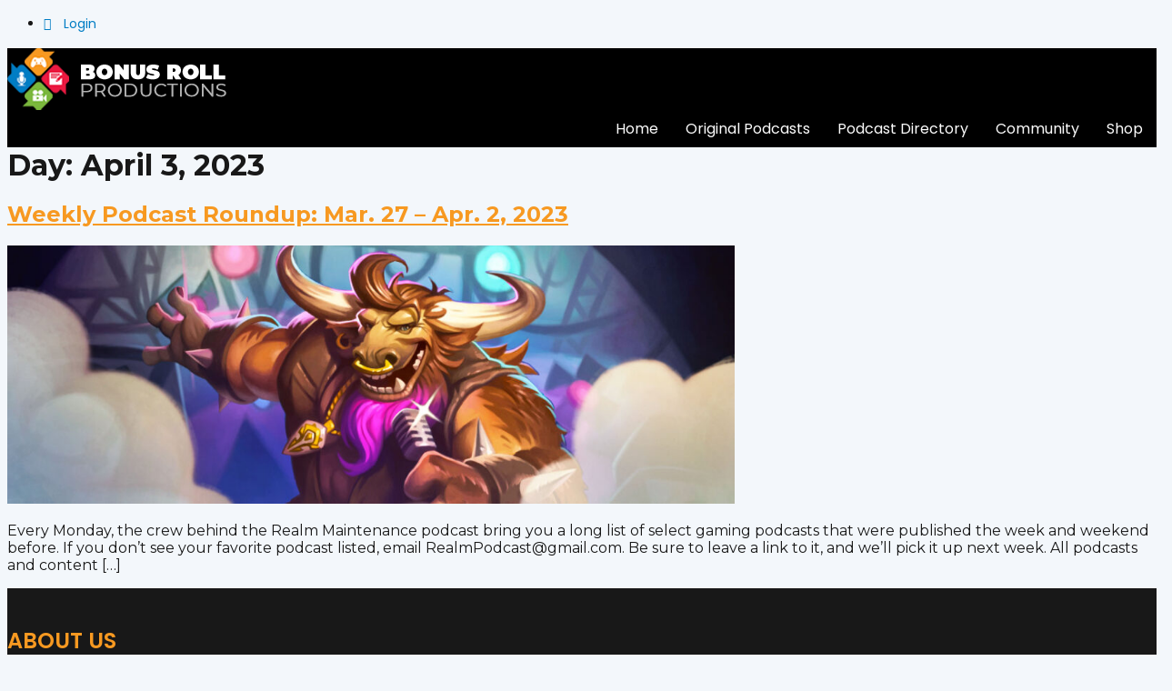

--- FILE ---
content_type: text/html; charset=utf-8
request_url: https://www.google.com/recaptcha/api2/aframe
body_size: 269
content:
<!DOCTYPE HTML><html><head><meta http-equiv="content-type" content="text/html; charset=UTF-8"></head><body><script nonce="zZ9XJEdS_27ZpyH4OnPzkw">/** Anti-fraud and anti-abuse applications only. See google.com/recaptcha */ try{var clients={'sodar':'https://pagead2.googlesyndication.com/pagead/sodar?'};window.addEventListener("message",function(a){try{if(a.source===window.parent){var b=JSON.parse(a.data);var c=clients[b['id']];if(c){var d=document.createElement('img');d.src=c+b['params']+'&rc='+(localStorage.getItem("rc::a")?sessionStorage.getItem("rc::b"):"");window.document.body.appendChild(d);sessionStorage.setItem("rc::e",parseInt(sessionStorage.getItem("rc::e")||0)+1);localStorage.setItem("rc::h",'1769869742102');}}}catch(b){}});window.parent.postMessage("_grecaptcha_ready", "*");}catch(b){}</script></body></html>